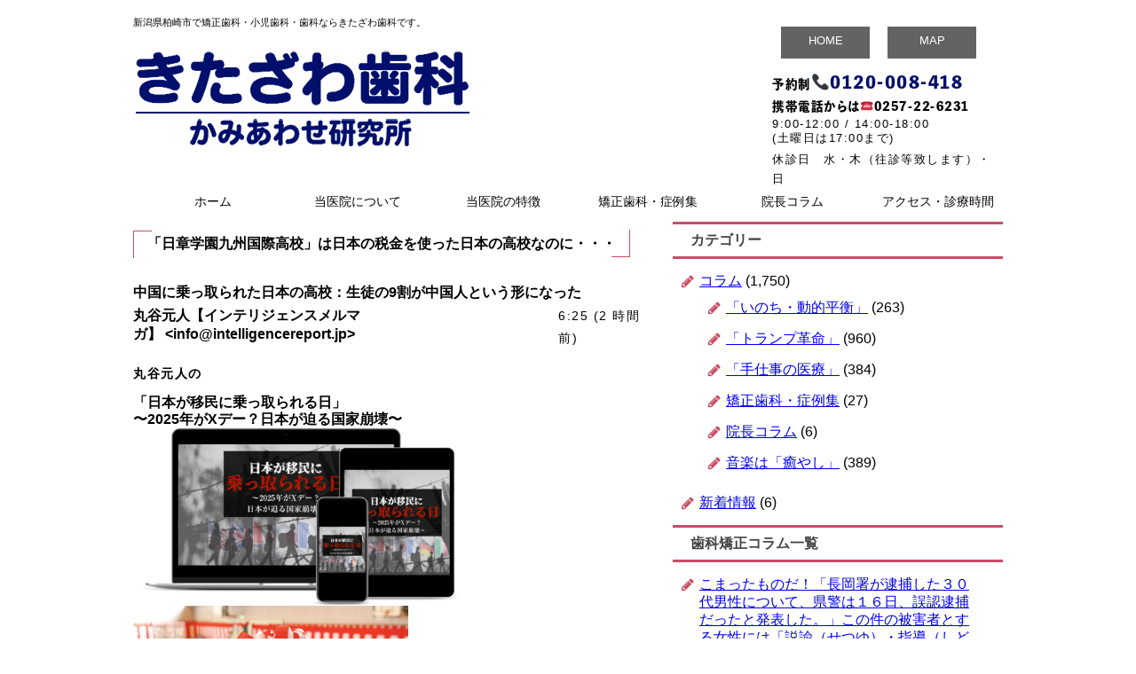

--- FILE ---
content_type: text/html; charset=UTF-8
request_url: https://kamiawase-kitazawa.com/2023/09/10/%E3%80%8C%E6%97%A5%E7%AB%A0%E5%AD%A6%E5%9C%92%E4%B9%9D%E5%B7%9E%E5%9B%BD%E9%9A%9B%E9%AB%98%E6%A0%A1%E3%80%8D%E3%81%AF%E6%97%A5%E6%9C%AC%E3%81%AE%E7%A8%8E%E9%87%91%E3%82%92%E4%BD%BF%E3%81%A3%E3%81%9F/
body_size: 15167
content:

<doctype html>
	<html lang=ja>
		<head>
		<meta charset="utf-8">
		<meta name="viewport" content="width=device-width, initial-scale=1.0">
		<link rel="stylesheet" href="https://kamiawase-kitazawa.com/cms/wp-content/themes/kitazawa_original/reset.css" type="text/css" />
		<link rel="stylesheet" href="https://kamiawase-kitazawa.com/cms/wp-content/themes/kitazawa_original/normalize.css" type="text/css" />
		<link rel="stylesheet" href="https://kamiawase-kitazawa.com/cms/wp-content/themes/kitazawa_original/base.css" type="text/css" />
		<link rel="stylesheet" href="https://kamiawase-kitazawa.com/cms/wp-content/themes/kitazawa_original/style.css" type="text/css" />
		<link rel="stylesheet" href="https://unpkg.com/purecss@1.0.0/build/pure-min.css">
		<script src="https://ajax.googleapis.com/ajax/libs/jquery/1.11.3/jquery.min.js"></script>
		<meta http-equiv="X-UA-Compatible" content="IE=edge">
		<meta name="description" content="新潟県柏崎市で矯正歯科・小児歯科・歯科診療ならきたざわ歯科です。当医院では痛くない、抜かない矯正方法をご提案しています。一般の虫歯治療も致します。">
		<meta name="keywords" content="矯正,自費診療,痛くない,抜かない,柏崎,むし歯">
		
		<script src="https://use.typekit.net/rsf5rhq.js"></script>
		<script>try{Typekit.load({ async: true });}catch(e){}</script>

		<!-- WARNING: Respond.js doesn't work if you view the page via file:// -->
		<!--[if lt IE 9]>
		  <script src="https://oss.maxcdn.com/html5shiv/3.7.2/html5shiv.min.js"></script>
		  <script src="https://oss.maxcdn.com/respond/1.4.2/respond.min.js"></script>
		<![endif]-->
		<!--[if lte IE 8]>
		    <link rel="stylesheet" href="https://yui.yahooapis.com/pure/0.6.0/grids-responsive-old-ie-min.css">
		<![endif]-->
		<link rel="stylesheet" href="https://unpkg.com/purecss@1.0.1/build/pure-min.css" integrity="sha384-oAOxQR6DkCoMliIh8yFnu25d7Eq/PHS21PClpwjOTeU2jRSq11vu66rf90/cZr47" crossorigin="anonymous">
		<link href="https://maxcdn.bootstrapcdn.com/font-awesome/4.7.0/css/font-awesome.min.css" rel="stylesheet" integrity="sha384-wvfXpqpZZVQGK6TAh5PVlGOfQNHSoD2xbE+QkPxCAFlNEevoEH3Sl0sibVcOQVnN" crossorigin="anonymous">
		<script>
$(function(){
	var rwdMenu = $('#mainnav'),
	switchPoint = 768,
	slideSpeed = 500;

	var menuSouce = rwdMenu.html();

	$(window).load(function(){

		function menuSet(){
			if(window.innerWidth <= switchPoint){
				if(!($('#rwdMenuWrap').length)){
					$('body').prepend('<div id="rwdMenuWrap"><div id="switchBtnArea"><a href="javascript:void(0);" id="switchBtn"><span></span><span></span><span></span></a></div></div>');
					$('#rwdMenuWrap').append(menuSouce);

					var menuList = $('#rwdMenuWrap > ul');

					$('#switchBtn').on('click', function(){
						menuList.slideToggle(slideSpeed);
						$(this).toggleClass('btnClose');
					});
				}
			} else {
				$('#rwdMenuWrap').remove();
			}
		}

		$(window).on('resize', function(){
			menuSet();
		});

		menuSet();
	});
});
</script>




		<!-- All in One SEO 4.6.9.1 - aioseo.com -->
		<title>「日章学園九州国際高校」は日本の税金を使った日本の高校なのに・・・ | きたざわ歯科 かみあわせ研究所</title>
		<meta name="robots" content="max-image-preview:large" />
		<link rel="canonical" href="https://kamiawase-kitazawa.com/2023/09/10/%e3%80%8c%e6%97%a5%e7%ab%a0%e5%ad%a6%e5%9c%92%e4%b9%9d%e5%b7%9e%e5%9b%bd%e9%9a%9b%e9%ab%98%e6%a0%a1%e3%80%8d%e3%81%af%e6%97%a5%e6%9c%ac%e3%81%ae%e7%a8%8e%e9%87%91%e3%82%92%e4%bd%bf%e3%81%a3%e3%81%9f/" />
		<meta name="generator" content="All in One SEO (AIOSEO) 4.6.9.1" />
		<meta property="og:locale" content="ja_JP" />
		<meta property="og:site_name" content="きたざわ歯科　かみあわせ研究所 | 新潟県柏崎市の矯正に強い歯科医院です。" />
		<meta property="og:type" content="article" />
		<meta property="og:title" content="「日章学園九州国際高校」は日本の税金を使った日本の高校なのに・・・ | きたざわ歯科 かみあわせ研究所" />
		<meta property="og:url" content="https://kamiawase-kitazawa.com/2023/09/10/%e3%80%8c%e6%97%a5%e7%ab%a0%e5%ad%a6%e5%9c%92%e4%b9%9d%e5%b7%9e%e5%9b%bd%e9%9a%9b%e9%ab%98%e6%a0%a1%e3%80%8d%e3%81%af%e6%97%a5%e6%9c%ac%e3%81%ae%e7%a8%8e%e9%87%91%e3%82%92%e4%bd%bf%e3%81%a3%e3%81%9f/" />
		<meta property="article:published_time" content="2023-09-10T00:27:10+00:00" />
		<meta property="article:modified_time" content="2023-09-10T00:27:10+00:00" />
		<meta name="twitter:card" content="summary" />
		<meta name="twitter:title" content="「日章学園九州国際高校」は日本の税金を使った日本の高校なのに・・・ | きたざわ歯科 かみあわせ研究所" />
		<meta name="google" content="nositelinkssearchbox" />
		<script type="application/ld+json" class="aioseo-schema">
			{"@context":"https:\/\/schema.org","@graph":[{"@type":"Article","@id":"https:\/\/kamiawase-kitazawa.com\/2023\/09\/10\/%e3%80%8c%e6%97%a5%e7%ab%a0%e5%ad%a6%e5%9c%92%e4%b9%9d%e5%b7%9e%e5%9b%bd%e9%9a%9b%e9%ab%98%e6%a0%a1%e3%80%8d%e3%81%af%e6%97%a5%e6%9c%ac%e3%81%ae%e7%a8%8e%e9%87%91%e3%82%92%e4%bd%bf%e3%81%a3%e3%81%9f\/#article","name":"\u300c\u65e5\u7ae0\u5b66\u5712\u4e5d\u5dde\u56fd\u969b\u9ad8\u6821\u300d\u306f\u65e5\u672c\u306e\u7a0e\u91d1\u3092\u4f7f\u3063\u305f\u65e5\u672c\u306e\u9ad8\u6821\u306a\u306e\u306b\u30fb\u30fb\u30fb | \u304d\u305f\u3056\u308f\u6b6f\u79d1 \u304b\u307f\u3042\u308f\u305b\u7814\u7a76\u6240","headline":"\u300c\u65e5\u7ae0\u5b66\u5712\u4e5d\u5dde\u56fd\u969b\u9ad8\u6821\u300d\u306f\u65e5\u672c\u306e\u7a0e\u91d1\u3092\u4f7f\u3063\u305f\u65e5\u672c\u306e\u9ad8\u6821\u306a\u306e\u306b\u30fb\u30fb\u30fb","author":{"@id":"https:\/\/kamiawase-kitazawa.com\/author\/kitazawa\/#author"},"publisher":{"@id":"https:\/\/kamiawase-kitazawa.com\/#organization"},"image":{"@type":"ImageObject","url":"https:\/\/mail.google.com\/mail\/u\/0\/images\/cleardot.gif","@id":"https:\/\/kamiawase-kitazawa.com\/2023\/09\/10\/%e3%80%8c%e6%97%a5%e7%ab%a0%e5%ad%a6%e5%9c%92%e4%b9%9d%e5%b7%9e%e5%9b%bd%e9%9a%9b%e9%ab%98%e6%a0%a1%e3%80%8d%e3%81%af%e6%97%a5%e6%9c%ac%e3%81%ae%e7%a8%8e%e9%87%91%e3%82%92%e4%bd%bf%e3%81%a3%e3%81%9f\/#articleImage"},"datePublished":"2023-09-10T09:27:10+09:00","dateModified":"2023-09-10T09:27:10+09:00","inLanguage":"ja","mainEntityOfPage":{"@id":"https:\/\/kamiawase-kitazawa.com\/2023\/09\/10\/%e3%80%8c%e6%97%a5%e7%ab%a0%e5%ad%a6%e5%9c%92%e4%b9%9d%e5%b7%9e%e5%9b%bd%e9%9a%9b%e9%ab%98%e6%a0%a1%e3%80%8d%e3%81%af%e6%97%a5%e6%9c%ac%e3%81%ae%e7%a8%8e%e9%87%91%e3%82%92%e4%bd%bf%e3%81%a3%e3%81%9f\/#webpage"},"isPartOf":{"@id":"https:\/\/kamiawase-kitazawa.com\/2023\/09\/10\/%e3%80%8c%e6%97%a5%e7%ab%a0%e5%ad%a6%e5%9c%92%e4%b9%9d%e5%b7%9e%e5%9b%bd%e9%9a%9b%e9%ab%98%e6%a0%a1%e3%80%8d%e3%81%af%e6%97%a5%e6%9c%ac%e3%81%ae%e7%a8%8e%e9%87%91%e3%82%92%e4%bd%bf%e3%81%a3%e3%81%9f\/#webpage"},"articleSection":"\u300c\u30c8\u30e9\u30f3\u30d7\u9769\u547d\u300d"},{"@type":"BreadcrumbList","@id":"https:\/\/kamiawase-kitazawa.com\/2023\/09\/10\/%e3%80%8c%e6%97%a5%e7%ab%a0%e5%ad%a6%e5%9c%92%e4%b9%9d%e5%b7%9e%e5%9b%bd%e9%9a%9b%e9%ab%98%e6%a0%a1%e3%80%8d%e3%81%af%e6%97%a5%e6%9c%ac%e3%81%ae%e7%a8%8e%e9%87%91%e3%82%92%e4%bd%bf%e3%81%a3%e3%81%9f\/#breadcrumblist","itemListElement":[{"@type":"ListItem","@id":"https:\/\/kamiawase-kitazawa.com\/#listItem","position":1,"name":"\u5bb6","item":"https:\/\/kamiawase-kitazawa.com\/","nextItem":"https:\/\/kamiawase-kitazawa.com\/2023\/#listItem"},{"@type":"ListItem","@id":"https:\/\/kamiawase-kitazawa.com\/2023\/#listItem","position":2,"name":"2023","item":"https:\/\/kamiawase-kitazawa.com\/2023\/","nextItem":"https:\/\/kamiawase-kitazawa.com\/2023\/09\/#listItem","previousItem":"https:\/\/kamiawase-kitazawa.com\/#listItem"},{"@type":"ListItem","@id":"https:\/\/kamiawase-kitazawa.com\/2023\/09\/#listItem","position":3,"name":"September","item":"https:\/\/kamiawase-kitazawa.com\/2023\/09\/","nextItem":"https:\/\/kamiawase-kitazawa.com\/2023\/09\/10\/#listItem","previousItem":"https:\/\/kamiawase-kitazawa.com\/2023\/#listItem"},{"@type":"ListItem","@id":"https:\/\/kamiawase-kitazawa.com\/2023\/09\/10\/#listItem","position":4,"name":"10","item":"https:\/\/kamiawase-kitazawa.com\/2023\/09\/10\/","nextItem":"https:\/\/kamiawase-kitazawa.com\/2023\/09\/10\/%e3%80%8c%e6%97%a5%e7%ab%a0%e5%ad%a6%e5%9c%92%e4%b9%9d%e5%b7%9e%e5%9b%bd%e9%9a%9b%e9%ab%98%e6%a0%a1%e3%80%8d%e3%81%af%e6%97%a5%e6%9c%ac%e3%81%ae%e7%a8%8e%e9%87%91%e3%82%92%e4%bd%bf%e3%81%a3%e3%81%9f\/#listItem","previousItem":"https:\/\/kamiawase-kitazawa.com\/2023\/09\/#listItem"},{"@type":"ListItem","@id":"https:\/\/kamiawase-kitazawa.com\/2023\/09\/10\/%e3%80%8c%e6%97%a5%e7%ab%a0%e5%ad%a6%e5%9c%92%e4%b9%9d%e5%b7%9e%e5%9b%bd%e9%9a%9b%e9%ab%98%e6%a0%a1%e3%80%8d%e3%81%af%e6%97%a5%e6%9c%ac%e3%81%ae%e7%a8%8e%e9%87%91%e3%82%92%e4%bd%bf%e3%81%a3%e3%81%9f\/#listItem","position":5,"name":"\u300c\u65e5\u7ae0\u5b66\u5712\u4e5d\u5dde\u56fd\u969b\u9ad8\u6821\u300d\u306f\u65e5\u672c\u306e\u7a0e\u91d1\u3092\u4f7f\u3063\u305f\u65e5\u672c\u306e\u9ad8\u6821\u306a\u306e\u306b\u30fb\u30fb\u30fb","previousItem":"https:\/\/kamiawase-kitazawa.com\/2023\/09\/10\/#listItem"}]},{"@type":"Organization","@id":"https:\/\/kamiawase-kitazawa.com\/#organization","name":"\u304d\u305f\u3056\u308f\u6b6f\u79d1\u3000\u304b\u307f\u3042\u308f\u305b\u7814\u7a76\u6240","description":"\u65b0\u6f5f\u770c\u67cf\u5d0e\u5e02\u306e\u77ef\u6b63\u306b\u5f37\u3044\u6b6f\u79d1\u533b\u9662\u3067\u3059\u3002","url":"https:\/\/kamiawase-kitazawa.com\/"},{"@type":"Person","@id":"https:\/\/kamiawase-kitazawa.com\/author\/kitazawa\/#author","url":"https:\/\/kamiawase-kitazawa.com\/author\/kitazawa\/","name":"kitazawa","image":{"@type":"ImageObject","@id":"https:\/\/kamiawase-kitazawa.com\/2023\/09\/10\/%e3%80%8c%e6%97%a5%e7%ab%a0%e5%ad%a6%e5%9c%92%e4%b9%9d%e5%b7%9e%e5%9b%bd%e9%9a%9b%e9%ab%98%e6%a0%a1%e3%80%8d%e3%81%af%e6%97%a5%e6%9c%ac%e3%81%ae%e7%a8%8e%e9%87%91%e3%82%92%e4%bd%bf%e3%81%a3%e3%81%9f\/#authorImage","url":"https:\/\/secure.gravatar.com\/avatar\/b69accaa3ffc811644d275d4b234f2ca?s=96&d=mm&r=g","width":96,"height":96,"caption":"kitazawa"}},{"@type":"WebPage","@id":"https:\/\/kamiawase-kitazawa.com\/2023\/09\/10\/%e3%80%8c%e6%97%a5%e7%ab%a0%e5%ad%a6%e5%9c%92%e4%b9%9d%e5%b7%9e%e5%9b%bd%e9%9a%9b%e9%ab%98%e6%a0%a1%e3%80%8d%e3%81%af%e6%97%a5%e6%9c%ac%e3%81%ae%e7%a8%8e%e9%87%91%e3%82%92%e4%bd%bf%e3%81%a3%e3%81%9f\/#webpage","url":"https:\/\/kamiawase-kitazawa.com\/2023\/09\/10\/%e3%80%8c%e6%97%a5%e7%ab%a0%e5%ad%a6%e5%9c%92%e4%b9%9d%e5%b7%9e%e5%9b%bd%e9%9a%9b%e9%ab%98%e6%a0%a1%e3%80%8d%e3%81%af%e6%97%a5%e6%9c%ac%e3%81%ae%e7%a8%8e%e9%87%91%e3%82%92%e4%bd%bf%e3%81%a3%e3%81%9f\/","name":"\u300c\u65e5\u7ae0\u5b66\u5712\u4e5d\u5dde\u56fd\u969b\u9ad8\u6821\u300d\u306f\u65e5\u672c\u306e\u7a0e\u91d1\u3092\u4f7f\u3063\u305f\u65e5\u672c\u306e\u9ad8\u6821\u306a\u306e\u306b\u30fb\u30fb\u30fb | \u304d\u305f\u3056\u308f\u6b6f\u79d1 \u304b\u307f\u3042\u308f\u305b\u7814\u7a76\u6240","inLanguage":"ja","isPartOf":{"@id":"https:\/\/kamiawase-kitazawa.com\/#website"},"breadcrumb":{"@id":"https:\/\/kamiawase-kitazawa.com\/2023\/09\/10\/%e3%80%8c%e6%97%a5%e7%ab%a0%e5%ad%a6%e5%9c%92%e4%b9%9d%e5%b7%9e%e5%9b%bd%e9%9a%9b%e9%ab%98%e6%a0%a1%e3%80%8d%e3%81%af%e6%97%a5%e6%9c%ac%e3%81%ae%e7%a8%8e%e9%87%91%e3%82%92%e4%bd%bf%e3%81%a3%e3%81%9f\/#breadcrumblist"},"author":{"@id":"https:\/\/kamiawase-kitazawa.com\/author\/kitazawa\/#author"},"creator":{"@id":"https:\/\/kamiawase-kitazawa.com\/author\/kitazawa\/#author"},"datePublished":"2023-09-10T09:27:10+09:00","dateModified":"2023-09-10T09:27:10+09:00"},{"@type":"WebSite","@id":"https:\/\/kamiawase-kitazawa.com\/#website","url":"https:\/\/kamiawase-kitazawa.com\/","name":"\u304d\u305f\u3056\u308f\u6b6f\u79d1\u3000\u304b\u307f\u3042\u308f\u305b\u7814\u7a76\u6240","description":"\u65b0\u6f5f\u770c\u67cf\u5d0e\u5e02\u306e\u77ef\u6b63\u306b\u5f37\u3044\u6b6f\u79d1\u533b\u9662\u3067\u3059\u3002","inLanguage":"ja","publisher":{"@id":"https:\/\/kamiawase-kitazawa.com\/#organization"}}]}
		</script>
		<!-- All in One SEO -->

<link rel='dns-prefetch' href='//cdnjs.cloudflare.com' />
<link rel='dns-prefetch' href='//s.w.org' />
<link rel="alternate" type="application/rss+xml" title="きたざわ歯科　かみあわせ研究所 &raquo; 「日章学園九州国際高校」は日本の税金を使った日本の高校なのに・・・ のコメントのフィード" href="https://kamiawase-kitazawa.com/2023/09/10/%e3%80%8c%e6%97%a5%e7%ab%a0%e5%ad%a6%e5%9c%92%e4%b9%9d%e5%b7%9e%e5%9b%bd%e9%9a%9b%e9%ab%98%e6%a0%a1%e3%80%8d%e3%81%af%e6%97%a5%e6%9c%ac%e3%81%ae%e7%a8%8e%e9%87%91%e3%82%92%e4%bd%bf%e3%81%a3%e3%81%9f/feed/" />
		<!-- This site uses the Google Analytics by ExactMetrics plugin v8.0.1 - Using Analytics tracking - https://www.exactmetrics.com/ -->
							<script src="//www.googletagmanager.com/gtag/js?id=G-XD5MFYZ8CV"  data-cfasync="false" data-wpfc-render="false" type="text/javascript" async></script>
			<script data-cfasync="false" data-wpfc-render="false" type="text/javascript">
				var em_version = '8.0.1';
				var em_track_user = true;
				var em_no_track_reason = '';
								var ExactMetricsDefaultLocations = {"page_location":"https:\/\/kamiawase-kitazawa.com\/2023\/09\/10\/%E3%80%8C%E6%97%A5%E7%AB%A0%E5%AD%A6%E5%9C%92%E4%B9%9D%E5%B7%9E%E5%9B%BD%E9%9A%9B%E9%AB%98%E6%A0%A1%E3%80%8D%E3%81%AF%E6%97%A5%E6%9C%AC%E3%81%AE%E7%A8%8E%E9%87%91%E3%82%92%E4%BD%BF%E3%81%A3%E3%81%9F\/"};
				if ( typeof ExactMetricsPrivacyGuardFilter === 'function' ) {
					var ExactMetricsLocations = (typeof ExactMetricsExcludeQuery === 'object') ? ExactMetricsPrivacyGuardFilter( ExactMetricsExcludeQuery ) : ExactMetricsPrivacyGuardFilter( ExactMetricsDefaultLocations );
				} else {
					var ExactMetricsLocations = (typeof ExactMetricsExcludeQuery === 'object') ? ExactMetricsExcludeQuery : ExactMetricsDefaultLocations;
				}

								var disableStrs = [
										'ga-disable-G-XD5MFYZ8CV',
									];

				/* Function to detect opted out users */
				function __gtagTrackerIsOptedOut() {
					for (var index = 0; index < disableStrs.length; index++) {
						if (document.cookie.indexOf(disableStrs[index] + '=true') > -1) {
							return true;
						}
					}

					return false;
				}

				/* Disable tracking if the opt-out cookie exists. */
				if (__gtagTrackerIsOptedOut()) {
					for (var index = 0; index < disableStrs.length; index++) {
						window[disableStrs[index]] = true;
					}
				}

				/* Opt-out function */
				function __gtagTrackerOptout() {
					for (var index = 0; index < disableStrs.length; index++) {
						document.cookie = disableStrs[index] + '=true; expires=Thu, 31 Dec 2099 23:59:59 UTC; path=/';
						window[disableStrs[index]] = true;
					}
				}

				if ('undefined' === typeof gaOptout) {
					function gaOptout() {
						__gtagTrackerOptout();
					}
				}
								window.dataLayer = window.dataLayer || [];

				window.ExactMetricsDualTracker = {
					helpers: {},
					trackers: {},
				};
				if (em_track_user) {
					function __gtagDataLayer() {
						dataLayer.push(arguments);
					}

					function __gtagTracker(type, name, parameters) {
						if (!parameters) {
							parameters = {};
						}

						if (parameters.send_to) {
							__gtagDataLayer.apply(null, arguments);
							return;
						}

						if (type === 'event') {
														parameters.send_to = exactmetrics_frontend.v4_id;
							var hookName = name;
							if (typeof parameters['event_category'] !== 'undefined') {
								hookName = parameters['event_category'] + ':' + name;
							}

							if (typeof ExactMetricsDualTracker.trackers[hookName] !== 'undefined') {
								ExactMetricsDualTracker.trackers[hookName](parameters);
							} else {
								__gtagDataLayer('event', name, parameters);
							}
							
						} else {
							__gtagDataLayer.apply(null, arguments);
						}
					}

					__gtagTracker('js', new Date());
					__gtagTracker('set', {
						'developer_id.dNDMyYj': true,
											});
					if ( ExactMetricsLocations.page_location ) {
						__gtagTracker('set', ExactMetricsLocations);
					}
										__gtagTracker('config', 'G-XD5MFYZ8CV', {"forceSSL":"true"} );
															window.gtag = __gtagTracker;										(function () {
						/* https://developers.google.com/analytics/devguides/collection/analyticsjs/ */
						/* ga and __gaTracker compatibility shim. */
						var noopfn = function () {
							return null;
						};
						var newtracker = function () {
							return new Tracker();
						};
						var Tracker = function () {
							return null;
						};
						var p = Tracker.prototype;
						p.get = noopfn;
						p.set = noopfn;
						p.send = function () {
							var args = Array.prototype.slice.call(arguments);
							args.unshift('send');
							__gaTracker.apply(null, args);
						};
						var __gaTracker = function () {
							var len = arguments.length;
							if (len === 0) {
								return;
							}
							var f = arguments[len - 1];
							if (typeof f !== 'object' || f === null || typeof f.hitCallback !== 'function') {
								if ('send' === arguments[0]) {
									var hitConverted, hitObject = false, action;
									if ('event' === arguments[1]) {
										if ('undefined' !== typeof arguments[3]) {
											hitObject = {
												'eventAction': arguments[3],
												'eventCategory': arguments[2],
												'eventLabel': arguments[4],
												'value': arguments[5] ? arguments[5] : 1,
											}
										}
									}
									if ('pageview' === arguments[1]) {
										if ('undefined' !== typeof arguments[2]) {
											hitObject = {
												'eventAction': 'page_view',
												'page_path': arguments[2],
											}
										}
									}
									if (typeof arguments[2] === 'object') {
										hitObject = arguments[2];
									}
									if (typeof arguments[5] === 'object') {
										Object.assign(hitObject, arguments[5]);
									}
									if ('undefined' !== typeof arguments[1].hitType) {
										hitObject = arguments[1];
										if ('pageview' === hitObject.hitType) {
											hitObject.eventAction = 'page_view';
										}
									}
									if (hitObject) {
										action = 'timing' === arguments[1].hitType ? 'timing_complete' : hitObject.eventAction;
										hitConverted = mapArgs(hitObject);
										__gtagTracker('event', action, hitConverted);
									}
								}
								return;
							}

							function mapArgs(args) {
								var arg, hit = {};
								var gaMap = {
									'eventCategory': 'event_category',
									'eventAction': 'event_action',
									'eventLabel': 'event_label',
									'eventValue': 'event_value',
									'nonInteraction': 'non_interaction',
									'timingCategory': 'event_category',
									'timingVar': 'name',
									'timingValue': 'value',
									'timingLabel': 'event_label',
									'page': 'page_path',
									'location': 'page_location',
									'title': 'page_title',
									'referrer' : 'page_referrer',
								};
								for (arg in args) {
																		if (!(!args.hasOwnProperty(arg) || !gaMap.hasOwnProperty(arg))) {
										hit[gaMap[arg]] = args[arg];
									} else {
										hit[arg] = args[arg];
									}
								}
								return hit;
							}

							try {
								f.hitCallback();
							} catch (ex) {
							}
						};
						__gaTracker.create = newtracker;
						__gaTracker.getByName = newtracker;
						__gaTracker.getAll = function () {
							return [];
						};
						__gaTracker.remove = noopfn;
						__gaTracker.loaded = true;
						window['__gaTracker'] = __gaTracker;
					})();
									} else {
										console.log("");
					(function () {
						function __gtagTracker() {
							return null;
						}

						window['__gtagTracker'] = __gtagTracker;
						window['gtag'] = __gtagTracker;
					})();
									}
			</script>
				<!-- / Google Analytics by ExactMetrics -->
				<script type="text/javascript">
			window._wpemojiSettings = {"baseUrl":"https:\/\/s.w.org\/images\/core\/emoji\/13.0.1\/72x72\/","ext":".png","svgUrl":"https:\/\/s.w.org\/images\/core\/emoji\/13.0.1\/svg\/","svgExt":".svg","source":{"concatemoji":"https:\/\/kamiawase-kitazawa.com\/cms\/wp-includes\/js\/wp-emoji-release.min.js?ver=5.7.14"}};
			!function(e,a,t){var n,r,o,i=a.createElement("canvas"),p=i.getContext&&i.getContext("2d");function s(e,t){var a=String.fromCharCode;p.clearRect(0,0,i.width,i.height),p.fillText(a.apply(this,e),0,0);e=i.toDataURL();return p.clearRect(0,0,i.width,i.height),p.fillText(a.apply(this,t),0,0),e===i.toDataURL()}function c(e){var t=a.createElement("script");t.src=e,t.defer=t.type="text/javascript",a.getElementsByTagName("head")[0].appendChild(t)}for(o=Array("flag","emoji"),t.supports={everything:!0,everythingExceptFlag:!0},r=0;r<o.length;r++)t.supports[o[r]]=function(e){if(!p||!p.fillText)return!1;switch(p.textBaseline="top",p.font="600 32px Arial",e){case"flag":return s([127987,65039,8205,9895,65039],[127987,65039,8203,9895,65039])?!1:!s([55356,56826,55356,56819],[55356,56826,8203,55356,56819])&&!s([55356,57332,56128,56423,56128,56418,56128,56421,56128,56430,56128,56423,56128,56447],[55356,57332,8203,56128,56423,8203,56128,56418,8203,56128,56421,8203,56128,56430,8203,56128,56423,8203,56128,56447]);case"emoji":return!s([55357,56424,8205,55356,57212],[55357,56424,8203,55356,57212])}return!1}(o[r]),t.supports.everything=t.supports.everything&&t.supports[o[r]],"flag"!==o[r]&&(t.supports.everythingExceptFlag=t.supports.everythingExceptFlag&&t.supports[o[r]]);t.supports.everythingExceptFlag=t.supports.everythingExceptFlag&&!t.supports.flag,t.DOMReady=!1,t.readyCallback=function(){t.DOMReady=!0},t.supports.everything||(n=function(){t.readyCallback()},a.addEventListener?(a.addEventListener("DOMContentLoaded",n,!1),e.addEventListener("load",n,!1)):(e.attachEvent("onload",n),a.attachEvent("onreadystatechange",function(){"complete"===a.readyState&&t.readyCallback()})),(n=t.source||{}).concatemoji?c(n.concatemoji):n.wpemoji&&n.twemoji&&(c(n.twemoji),c(n.wpemoji)))}(window,document,window._wpemojiSettings);
		</script>
		<style type="text/css">
img.wp-smiley,
img.emoji {
	display: inline !important;
	border: none !important;
	box-shadow: none !important;
	height: 1em !important;
	width: 1em !important;
	margin: 0 .07em !important;
	vertical-align: -0.1em !important;
	background: none !important;
	padding: 0 !important;
}
</style>
	<link rel='stylesheet' id='wp-block-library-css'  href='https://kamiawase-kitazawa.com/cms/wp-includes/css/dist/block-library/style.min.css?ver=5.7.14' type='text/css' media='all' />
<link rel='stylesheet' id='wp-pagenavi-css'  href='https://kamiawase-kitazawa.com/cms/wp-content/plugins/wp-pagenavi/pagenavi-css.css?ver=2.70' type='text/css' media='all' />
<link rel='stylesheet' id='mts_simple_booking_front-css'  href='https://kamiawase-kitazawa.com/cms/wp-content/plugins/mts-simple-booking/css/mtssb-front.css?ver=5.7.14' type='text/css' media='all' />
<!--n2css--><!--n2js--><script type='text/javascript' src='https://kamiawase-kitazawa.com/cms/wp-content/plugins/google-analytics-dashboard-for-wp/assets/js/frontend-gtag.min.js?ver=8.0.1' id='exactmetrics-frontend-script-js'></script>
<script data-cfasync="false" data-wpfc-render="false" type="text/javascript" id='exactmetrics-frontend-script-js-extra'>/* <![CDATA[ */
var exactmetrics_frontend = {"js_events_tracking":"true","download_extensions":"zip,mp3,mpeg,pdf,docx,pptx,xlsx,rar","inbound_paths":"[{\"path\":\"\\\/go\\\/\",\"label\":\"affiliate\"},{\"path\":\"\\\/recommend\\\/\",\"label\":\"affiliate\"}]","home_url":"https:\/\/kamiawase-kitazawa.com","hash_tracking":"false","v4_id":"G-XD5MFYZ8CV"};/* ]]> */
</script>
<script type='text/javascript' src='https://kamiawase-kitazawa.com/cms/wp-includes/js/jquery/jquery.min.js?ver=3.5.1' id='jquery-core-js'></script>
<script type='text/javascript' src='https://kamiawase-kitazawa.com/cms/wp-includes/js/jquery/jquery-migrate.min.js?ver=3.3.2' id='jquery-migrate-js'></script>
<script type='text/javascript' src='//cdnjs.cloudflare.com/ajax/libs/jquery-easing/1.4.1/jquery.easing.min.js?ver=5.7.14' id='jquery-easing-js'></script>
<link rel="https://api.w.org/" href="https://kamiawase-kitazawa.com/wp-json/" /><link rel="alternate" type="application/json" href="https://kamiawase-kitazawa.com/wp-json/wp/v2/posts/7466" /><link rel="EditURI" type="application/rsd+xml" title="RSD" href="https://kamiawase-kitazawa.com/cms/xmlrpc.php?rsd" />
<link rel="wlwmanifest" type="application/wlwmanifest+xml" href="https://kamiawase-kitazawa.com/cms/wp-includes/wlwmanifest.xml" /> 
<meta name="generator" content="WordPress 5.7.14" />
<link rel='shortlink' href='https://kamiawase-kitazawa.com/?p=7466' />
<link rel="alternate" type="application/json+oembed" href="https://kamiawase-kitazawa.com/wp-json/oembed/1.0/embed?url=https%3A%2F%2Fkamiawase-kitazawa.com%2F2023%2F09%2F10%2F%25e3%2580%258c%25e6%2597%25a5%25e7%25ab%25a0%25e5%25ad%25a6%25e5%259c%2592%25e4%25b9%259d%25e5%25b7%259e%25e5%259b%25bd%25e9%259a%259b%25e9%25ab%2598%25e6%25a0%25a1%25e3%2580%258d%25e3%2581%25af%25e6%2597%25a5%25e6%259c%25ac%25e3%2581%25ae%25e7%25a8%258e%25e9%2587%2591%25e3%2582%2592%25e4%25bd%25bf%25e3%2581%25a3%25e3%2581%259f%2F" />
<link rel="alternate" type="text/xml+oembed" href="https://kamiawase-kitazawa.com/wp-json/oembed/1.0/embed?url=https%3A%2F%2Fkamiawase-kitazawa.com%2F2023%2F09%2F10%2F%25e3%2580%258c%25e6%2597%25a5%25e7%25ab%25a0%25e5%25ad%25a6%25e5%259c%2592%25e4%25b9%259d%25e5%25b7%259e%25e5%259b%25bd%25e9%259a%259b%25e9%25ab%2598%25e6%25a0%25a1%25e3%2580%258d%25e3%2581%25af%25e6%2597%25a5%25e6%259c%25ac%25e3%2581%25ae%25e7%25a8%258e%25e9%2587%2591%25e3%2582%2592%25e4%25bd%25bf%25e3%2581%25a3%25e3%2581%259f%2F&#038;format=xml" />
		</head>
<body>
		<header>
			<a name="up"></a>
			<div id="header_contents">

				
					<div id="h_explain">新潟県柏崎市で矯正歯科・小児歯科・歯科ならきたざわ歯科です。</div>
				<div id="logo"><img src="https://kamiawase-kitazawa.com/cms/wp-content/uploads/2021/02/logo400.png" alt="きたざわ歯科かみあわせ研究所" /></div>
				<div id="h_info" class="clearfix">
					<div id="h_link" class="clearfix">
						<div class="h_linkbox"><a href="https://kamiawase-kitazawa.com/">HOME</a></div>
						<div class="h_linkbox"><a href="#map">MAP</a></div>
					</div>
					<p class="h_tel"><span class="s_font font_c_black">予約制</span>📞<a herf="tel:0120008418">0120-008-418</a><br /><span class="s_font font_c_black">携帯電話からは☎<a herf="tel:0257226231">0257-22-6231</a></span></p>
					<p class="h_time">9:00-12:00 / 14:00-18:00<br />(土曜日は17:00まで)</p>
					<p id="h_holiday">休診日　水・木（往診等致します）・日</p>
				</div>
				
				
                <nav class="top_nav">
                    <ul class="menu_nav">
 <li><a href="https://kamiawase-kitazawa.com/">ホーム</a></li>
					<li><a href="https://kamiawase-kitazawa.com/about/">当医院について</a>
					<ul>
					<li><a href="https://kamiawase-kitazawa.com/introduce/">院長紹介</a></li>
					</ul> 
					</li>
					<li><a href="https://kamiawase-kitazawa.com/characteristic/">当医院の特徴</a></li>
					<li><a href="https://kamiawase-kitazawa.com/category/solioquy/case/">矯正歯科・症例集</a></li>
					<li><a href="https://kamiawase-kitazawa.com/category/solioquy/">院長コラム</a>
                        <ul>
                          <li><a href="https://kamiawase-kitazawa.com/category/column/">「手仕事の医療」</a></li>
                          <li><a href="https://kamiawase-kitazawa.com/category/periodontal_disease/">「いのち・動的平衡」</a></li>  
                          <li><a href="https://kamiawase-kitazawa.com/category/politics/">「トランプ革命」</a></li>  
                          <li><a href="https://kamiawase-kitazawa.com/category/history/">音楽は「癒やし」</a></li>  
                               
                        </ul>   
                    </li>
                            
					<li><a href="https://kamiawase-kitazawa.com/#footer_contents">アクセス・診療時間</a></li>
                    </ul>
                </nav>



				
			</div><!-- header_contents -->
		</header>
 
	<div id="main_contents" class="pure-g">
			<article>
			<div class="pure-u-3-5">
			   
				  
					<div class="single_wrapper">
						<h3 class="single_column_title">「日章学園九州国際高校」は日本の税金を使った日本の高校なのに・・・</h3>
						<br class="clear" />
						<div class="single_img"></div>
						<div class="single_content"><div class="nH V8djrc byY">
<div class="nH">
<div data-num-unread-messages="1" data-num-visible-messages="1">
<div class="ha">
<h2 class="hP" tabindex="-1" data-thread-perm-id="thread-f:1776596764442987860" data-legacy-thread-id="18a7bd582dbb8d54">中国に乗っ取られた日本の高校：生徒の<strong>9割が中国人</strong>という形になった</h2>
</div>
</div>
</div>
</div>
<div class="nH aHU">
<div class="nH hx aHo">
<div class="nH" role="list">
<div class="h7 ie nH oy8Mbf" tabindex="-1" role="listitem" aria-expanded="true">
<div class="Bk">
<div class="G3 G2">
<div id=":1go">
<div class="adn ads" data-message-id="#msg-f:1776596764442987860" data-legacy-message-id="18a7bd582dbb8d54">
<div class="gs">
<div class="gE iv gt">
<table class="cf gJ" cellpadding="0">
<tbody>
<tr class="acZ">
<td class="gF gK">
<table class="cf ix" cellpadding="0">
<tbody>
<tr>
<td class="c2">
<h3 class="iw"><span class="qu" tabindex="-1" role="gridcell" translate="no"><span class="gD" data-hovercard-id="info@intelligencereport.jp">丸谷元人【インテリジェンスメルマガ】</span> <span class="go"><span aria-hidden="true">&lt;</span>info@intelligencereport.jp<span aria-hidden="true">&gt;</span></span></span></h3>
</td>
</tr>
</tbody>
</table>
</td>
<td class="gH bAk">
<div class="gK">
<p><span id=":1iy" class="g3" tabindex="-1" title="2023/09/10 6:25" role="gridcell">6:25 (2 時間前)</span></p>
<div class="zd bi4" tabindex="0" role="checkbox" aria-label="スターなし" aria-checked="false" data-tooltip="スターなし"></div>
</div>
</td>
<td class="gH"></td>
<td class="gH acX bAm" rowspan="2">
<div class="T-I J-J5-Ji T-I-Js-IF aaq T-I-ax7 L3" tabindex="0" role="button" data-tooltip="返信" aria-label="返信"><img class="hB T-I-J3 " role="button" src="https://mail.google.com/mail/u/0/images/cleardot.gif" alt="" /></div>
<div id=":1h3" class="T-I J-J5-Ji T-I-Js-Gs aap T-I-awG T-I-ax7 L3" tabindex="0" role="button" aria-expanded="false" aria-haspopup="true" data-tooltip="その他" aria-label="その他"><img class="hA T-I-J3" role="menu" src="https://mail.google.com/mail/u/0/images/cleardot.gif" alt="" /></div>
</td>
</tr>
<tr class="acZ xD">
<td colspan="3">
<table class="cf adz" cellpadding="0">
<tbody>
<tr>
<td class="ady">
<div class="iw ajw"></div>
<div id=":1h2" class="ajy" tabindex="0" role="button" aria-haspopup="true" data-tooltip="詳細を表示" aria-label="詳細を表示"><img class="ajz" src="https://mail.google.com/mail/u/0/images/cleardot.gif" alt="" /></div>
</td>
</tr>
</tbody>
</table>
</td>
</tr>
</tbody>
</table>
<p><strong>丸谷元人の</strong></p>
</div>
<div class="">
<div id=":1il" class="ii gt">
<div id=":1im" class="a3s aiL "><strong>「日本が移民に乗っ取られる日」</strong><br />
<strong>〜2025年がXデー？日本が迫る国家崩壊〜</strong><a href="https://email-dpub.jp/link/ICALlQyGq7J8qQ1s/uwJpIXORDxSHZhbF" target="_blank" rel="noopener" data-saferedirecturl="https://www.google.com/url?q=https://email-dpub.jp/link/ICALlQyGq7J8qQ1s/uwJpIXORDxSHZhbF&amp;source=gmail&amp;ust=1694381108687000&amp;usg=AOvVaw0gSUepsYhfuWJcQT1gXdUO"><img loading="lazy" class="CToWUd" src="https://ci4.googleusercontent.com/proxy/0Meenx1iOtVeLnLfHA-esDlX8hAXbTSJZE0B_zc9GncnhNoqqUAGDyMa-uEL94WPrFKFJEtG-Dd7MWW0t3lZS6Xoeez93kOQwfXuYtIMyDhEYixJUyxl6ABw6cW25yuA78-KgvuWhefCbGO5s59ekLbxOfYpt6c=s0-d-e1-ft#https://cdn01.email-dpub.jp/img/e903e0ab007d93a5c550a1c9454696086383e01467153308c80a8b7b622b8a98.png" alt="" width="372" height="201" data-bit="iit" /></a><br />
<img loading="lazy" class="CToWUd a6T" tabindex="0" src="https://ci3.googleusercontent.com/proxy/KUeAueGO_mrEwR7G7bakzsntj8LWM5eCsgtU4Uubcadtj9uoZaWWnnsACTY-iVtc2QueKXhFcJSA8ULjzdGOy1TFVBthVdINBe_CQUpDXYS80lR2HYOj6vUJvoXAlRvsVgnGVtdVHh1sPKeorVQe-cVc1YPdASk=s0-d-e1-ft#https://cdn01.email-dpub.jp/img/87587742488f90ac236a3b5da016470bfb765b1325d95ce4139fded478d4cfa3.png" alt="" width="310" height="207" data-bit="iit" /></p>
<p><strong>「学生の皆さん、</strong><br />
<strong>中国人民に深く敬意を表します」</strong><br />
新入生に向けて<br />
<strong>中国語</strong>で行われた校長先生の挨拶。<br />
<strong>中国の国旗</strong>が掲げられ、<br />
<strong>中国の国歌</strong>が流される。<br />
入学式の日、<br />
新しい制服に身を包んだ生徒たちが、<br />
３年間の学生生活に希望を持ち<br />
それぞれの席に座っている。<br />
<strong>日本人生徒16人、中国人生徒167人、、、</strong><br />
この状況を見て多くの人は<br />
<strong>中国の入学式</strong>だと思うかもしれません、、、<br />
しかしこれは中国の話ではありません。<br />
実は、この入学式の舞台は日本。<br />
なんと、宮崎県えびの市にある<br />
<strong>「日章学園九州国際高校」</strong>で、<br />
実際に行われた入学式なのです。</p>
<p>一体なぜ、<br />
日本の高校が中国一色に<br />
染まっているのでしょうか、、、</p>
<p>この高校は元々、<br />
日本人だけの学校でした。</p>
<p>しかし、<br />
少子化が進む中での生き残り策として、</p>
<p>「中国人でもベトナム人でも欲しい」という現実から<br />
生徒の<strong>9割が中国人</strong>という形になったのです。</p>
<p>このように外国人留学生を集め、<br />
過疎化や閉校を避ける動きは</p>
<p>「日章学園九州国際高等学校」以外でも行われています。</p>
<p><strong>例えば、北海道東川町では、</strong></p>
<p><strong>・町が授業料の半分を負担</strong><br />
<strong>・寮の家賃を補助</strong><br />
<strong>・毎月8,000円分のカードを支給</strong></p>
<p><strong>などの支援を行うことで、</strong><br />
<strong>町に外国人を呼び込んでいるのです。</strong></p>
<p>そのため、外国人たちは、<br />
住宅補助などもあり、</p>
<p>安い教育費だけで<br />
学校に通うことができます、、、</p>
<p>このような状況を見て、、<br />
危機管理の専門家:丸谷元人先生は、こう指摘します。</p>
<p><strong>「これだけを見ると、</strong><br />
<strong>外国人達だけが得をしていると思うかもしれません。</strong></p>
<p><strong>しかし、</strong><br />
<strong>この問題はそんな単純な話ではなく、、、</strong></p>
<p><strong>実は、問題の裏側には、</strong><br />
<strong>&#8220;目に見えない真実&#8221;が隠されているのです。</strong></p>
<p><strong>このままでは、</strong><br />
<strong>日本という国が乗っ取られてしまうかもしれません。</strong></p>
<p><strong>このような危機的状況を回避するためには、</strong></p>
<p><strong>移民政策の背後に誰がいるのか、</strong><br />
<strong>誰得しているのかということに関して、</strong></p>
<p><strong>より冷徹に見ていく必要があるのです。」</strong></p>
<p>移民政策の黒幕の正体とは一体、、、<br />
そして彼らが日本を狙う目的とは？</p>
<p>↓<br />
<strong><a href="https://email-dpub.jp/link/ICALlQyGq7J8qQ1s/uwJpIXORDxSHZhbF" target="_blank" rel="noopener" data-saferedirecturl="https://www.google.com/url?q=https://email-dpub.jp/link/ICALlQyGq7J8qQ1s/uwJpIXORDxSHZhbF&amp;source=gmail&amp;ust=1694381108687000&amp;usg=AOvVaw0gSUepsYhfuWJcQT1gXdUO">&gt;講座を確認する</a></strong></p>
<p>p.s</p>
<p>本当の黒幕を知り、<br />
日本が置かれている危機的状況を理解することで</p>
<p>誰が得をして、<br />
どんな影響が私たちに降りかかるのか</p>
<p>移民問題の全体像が<br />
明らかになっていくでしょう。</p>
<p>そして、<br />
世界から評価される<strong>日本独自の文化</strong>を守るため</p>
<p>さらに、<br />
家族や大切な人たちの<strong>安全な生活</strong>を守るためにも</p>
<p>移民問題の<strong>正しい知識</strong>を身につけていただきたい、、、</p>
<p>日本の移民政策を<br />
改めて見直す判断材料にしていただきたい、、、</p>
<p>そんな想いから、<br />
この講座を作りました。</p>
<p>↓<br />
<strong><a href="https://email-dpub.jp/link/ICALlQyGq7J8qQ1s/uwJpIXORDxSHZhbF" target="_blank" rel="noopener" data-saferedirecturl="https://www.google.com/url?q=https://email-dpub.jp/link/ICALlQyGq7J8qQ1s/uwJpIXORDxSHZhbF&amp;source=gmail&amp;ust=1694381108687000&amp;usg=AOvVaw0gSUepsYhfuWJcQT1gXdUO">＞講座の詳細はこちら</a></strong></p>
<p>インテリジェンスメルマガ運営事務局   名古遥香</p>
<p>==============================<wbr />========================<br />
運営：ダイレクト出版株式会社<br />
住所：〒541-0052 大阪府大阪市中央区安土町2丁目3-13 大阪国際ビルディング13F</p>
</div>
</div>
</div>
</div>
</div>
</div>
</div>
</div>
</div>
</div>
</div>
</div>
</div>
					</div><!-- .blog_waku -->
             
  

			</div>

			<div class="pure-u-2-5">
				<li class="widget-area"><h3>カテゴリー</h3>
			<ul>
					<li class="cat-item cat-item-6"><a href="https://kamiawase-kitazawa.com/category/solioquy/">コラム</a> (1,750)
<ul class='children'>
	<li class="cat-item cat-item-7"><a href="https://kamiawase-kitazawa.com/category/solioquy/periodontal_disease/">「いのち・動的平衡」</a> (263)
</li>
	<li class="cat-item cat-item-8"><a href="https://kamiawase-kitazawa.com/category/solioquy/politics/">「トランプ革命」</a> (960)
</li>
	<li class="cat-item cat-item-2"><a href="https://kamiawase-kitazawa.com/category/solioquy/column/">「手仕事の医療」</a> (384)
</li>
	<li class="cat-item cat-item-11"><a href="https://kamiawase-kitazawa.com/category/solioquy/case/">矯正歯科・症例集</a> (27)
</li>
	<li class="cat-item cat-item-10"><a href="https://kamiawase-kitazawa.com/category/solioquy/topics/">院長コラム</a> (6)
</li>
	<li class="cat-item cat-item-9"><a href="https://kamiawase-kitazawa.com/category/solioquy/history/">音楽は「癒やし」</a> (389)
</li>
</ul>
</li>
	<li class="cat-item cat-item-1"><a href="https://kamiawase-kitazawa.com/category/new/">新着情報</a> (6)
</li>
			</ul>

			</li><li class="widget-area"><h3>歯科矯正コラム一覧</h3><ul class="lcp_catlist" id="lcp_instance_listcategorypostswidget-2"><li><a href="https://kamiawase-kitazawa.com/2026/01/16/%e3%81%93%e3%81%be%e3%81%a3%e3%81%9f%e3%82%82%e3%81%ae%e3%81%a0%ef%bc%81%e3%80%8c%e9%95%b7%e5%b2%a1%e7%bd%b2%e3%81%8c%e9%80%ae%e6%8d%95%e3%81%97%e3%81%9f%ef%bc%93%ef%bc%90%e4%bb%a3%e7%94%b7%e6%80%a7/">こまったものだ！「長岡署が逮捕した３０代男性について、県警は１６日、誤認逮捕だったと発表した。」この件の被害者とする女性には「説諭（せつゆ）・指導（しどう）」等はしたのだろうか？</a></li><li><a href="https://kamiawase-kitazawa.com/2026/01/13/%e3%80%8c%e6%b1%8e%e7%a5%9e%e8%ab%96%ef%bc%88%e3%81%af%e3%82%93%e3%81%97%e3%82%93%e3%82%8d%e3%82%93%ef%bc%89%e3%80%8d%e3%82%92%e6%a4%9c%e7%b4%a2%e3%81%97%e3%81%a6%e3%81%84%e3%81%9f%e3%82%89%e3%80%81/">「汎神論（はんしんろん）」を検索していたら、凄いサイトに出会いました・・・どうも著者は伏せられています・・・</a></li><li><a href="https://kamiawase-kitazawa.com/2025/11/15/2025-11-15-%e3%83%bb%e3%83%bb%e3%83%bb2017%e5%b9%b4%e3%81%ae%e3%80%8c%e5%89%af%e5%b3%b6%e3%83%bb%e8%8f%85%e9%87%8e%e3%80%8d%e5%af%be%e8%ab%87%e3%81%af%e3%80%8c%e7%9c%9f%e5%ae%9f%e3%82%92%e6%8a%89/">2025/11/15/「靖国合祀問題」も正確に理解すべきだ・・・2017年の「副島・菅野」対談は「真実を抉（えぐ）り出して」いる。「政治運動とは何か」。・・・「革マル」から議員さんとか、各地首長になった人たちが結構おられることの意味も考えなければならない・・・</a></li><li><a href="https://kamiawase-kitazawa.com/2025/11/15/%e8%b2%a1%e9%96%a5%e3%81%ae%e5%89%b5%e6%a5%ad%e8%80%85%e3%81%9f%e3%81%a1%e3%81%ae%e6%ad%b4%e5%8f%b2%e3%80%8c%e4%b8%89%e4%ba%95%e3%80%81%e4%bd%8f%e5%8f%8b%e3%80%81%e3%81%9d%e3%81%ae%e4%bb%96%e8%b2%a1/">財閥の創業者たちの歴史「三井、住友、その他財閥の創業者たちの歴史　①　白木屋　三井」</a></li><li><a href="https://kamiawase-kitazawa.com/2025/10/29/%e3%82%a8%e3%83%ab%e3%83%a1%e3%82%b9%e3%81%ae%e3%83%90%e3%83%bc%e3%82%ad%e3%83%b3%e3%83%bb%e3%83%bb%e3%83%bb/">エルメスのバーキン・・・</a></li><li><a href="https://kamiawase-kitazawa.com/2025/10/18/%e3%80%8cai%e3%82%a8%e3%83%bc%e3%82%a2%e3%82%a4%e3%80%8d%e3%81%a8%e7%a7%b0%e3%81%99%e3%82%8b%e3%80%8c%e9%ab%98%e5%ba%a6%e3%82%a2%e3%83%ab%e3%82%b4%e3%83%aa%e3%82%ba%e3%83%a0%e3%80%8d%e3%82%92%e5%bf%9c/">「AIエーアイ」と称する「高度アルゴリズム」を応用した「高額商品」は「今がバブル」なので数年後には「弾けて、消滅する」と言われています。・・・要注意です。2025/10/18/</a></li><li><a href="https://kamiawase-kitazawa.com/2025/10/04/%e3%81%93%e3%82%8c%e3%81%af%e7%b0%a1%e5%8d%98%e3%81%a7%e3%80%81%e5%8a%b9%e6%9e%9c%e7%b5%b6%e5%a4%a7%e3%81%a7%e3%81%99%e3%80%82%e3%80%8c%e3%82%b3%e3%83%90%e3%82%a8%e3%80%8d%e5%af%be%e7%ad%96%e3%80%82/">これは簡単で、効果絶大です。「コバエ」対策。最近何故かコバエが増殖中・・・</a></li><li><a href="https://kamiawase-kitazawa.com/2025/09/14/%e3%80%8cai%e3%83%90%e3%83%96%e3%83%ab%e3%81%af%e5%b4%a9%e5%a3%8a%e5%af%b8%e5%89%8d%e3%81%8b%ef%bc%9f%e3%80%8d/">「AIバブルは崩壊寸前か？」</a></li><li><a href="https://kamiawase-kitazawa.com/2025/09/13/%e3%80%8c%e9%ab%98%e9%bd%a2%e8%80%85%e3%81%ab%e3%81%8a%e3%81%91%e3%82%8b-%e5%8f%a3%e8%85%94%e5%86%85%e7%8a%b6%e6%85%8b%e3%81%8c%e8%89%af%e5%a5%bd%e3%81%aa%e4%ba%ba%e3%81%ae%e5%8f%a3%e8%85%94%e3%83%95/">「高齢者における 口腔内状態が良好な人の口腔フローラが判明」『歯周病は、口腔内マイクロバイオーム全体の 不均衡（ディスバイオシス）によって引き起こされる』</a></li><li><a href="https://kamiawase-kitazawa.com/2025/08/26/%e9%ad%82%e3%81%ae%e5%af%be%e8%ab%87-%e3%80%90%e6%ad%a6%e8%a1%93%e3%81%8b%e3%82%89%e8%aa%9e%e3%82%8b%e4%ba%ba%e7%94%9f%e8%ab%96%e3%80%80%e7%94%b2%e9%87%8e%e5%96%84%e7%b4%80%e2%9c%96%e5%9f%b7%e8%a1%8c/">昏迷の時代を正しく生き抜くには優れた『直感（ちょっかん）』が必要！魂の対談 【武術から語る人生論　甲野善紀&#x2716;執行草舟】・・・珍型（ちんがた）感染症の珍型対策についても言及している</a></li></ul><a href="https://kamiawase-kitazawa.com/category/solioquy/column/"> </a></li> 
			</div>
		</article>
			</div>

			<footer>
					<p class="pagetop inner"><a href="#up">^ PAGE TOP</a></p>

				<div id="footer_contents">

			
					<a name="map"></a>
					<div class="pure-g">
						<div class="pure-u-1-2">
							<div id="clinic_info">
								<div id="f_logo"><img src="https://kamiawase-kitazawa.com/cms/wp-content/uploads/2021/02/logo400.png" alt="きたざわ歯科かみあわせ研究所" /></div>
								<p id="ad">〒945-0821　新潟県柏崎市幸町1番7号</p>
								<p class="h_tel"><span class="s_font">TEL</span>0257-22-6231</p>
								
							</div>
						</div>
						<div class="pure-u-1-2">
							<div id="clinic_sinryo">
								<table id="sinryo_table" class="pure-table pure-table-bordered">
									<thead>
										<tr>
										<th></th>
										<th>月</th>
										<th>火</th>
										<th>水</th>
										<th>木</th>
										<th>金</th>
										<th>土</th>
										<th>日</th>
										</tr>
										</thead>

										<tbody>
										<tr>
											<td class="table_midashi">午前診療<br /><span class="s_font">(9:00～12:00)</span></td>
											<td>●</td>
											<td rowspan="2"><span class="s_font tate">特別診療日</span></td>
											<td rowspan="2"><span class="s_font tate">休診日</span></td>
											<td rowspan="2"><span class="s_font tate">研修日</span></td>
											<td>●</td>
											<td>●</td>
											<td>/</td>

										</tr>

										<tr>
											<td class="table_midashi">午後診療<br /><span class="s_font">(14:00～18:00)</span></td>
											<td>●</td>
											<td>●</td>
											<td>●</td>
											<td>/</td>
										</tr>

									</tbody>
								</table>
								<p class="s_font">※月・火・金・土は祝祭日でも診療致します。</p>
							</div>
						</div>
					</div>
					<div id="map">
									<iframe src="https://www.google.com/maps/embed?pb=!1m18!1m12!1m3!1d3172.1313300160186!2d138.55457017532999!3d37.36206283582759!2m3!1f0!2f0!3f0!3m2!1i1024!2i768!4f13.1!3m3!1m2!1s0x5ff5b5d590bacfcf%3A0x3f4b6dc563ca034!2z44CSOTQ1LTA4MjEg5paw5r2f55yM5p-P5bSO5biC5bm455S677yR4oiS77yX!5e0!3m2!1sja!2sjp!4v1758087044896!5m2!1sja!2sjp" width="600" height="450" style="border:0;" allowfullscreen="" loading="lazy" referrerpolicy="no-referrer-when-downgrade"></iframe>
								</div>
	  

				<p class="copyright">Copyright &copy; kitazawa dental clinic. all rights reserved.</p>

				</div>
			</footer>
		</body>
	</html>

--- FILE ---
content_type: text/css
request_url: https://kamiawase-kitazawa.com/cms/wp-content/themes/kitazawa_original/style.css
body_size: 3768
content:
/*
Theme Name: kitazawa original
Author: misa
Author URI: http://ties-web.net
Description: きたざわ歯科かみあわせ研究所専用テンプレートです
*/

/*********************************/

 /***Midashi***/

/*********************************/

#page_contents h2 {
	position: relative;
	padding: 5px 5px 5px 60px;
	background: #8bb69a;
	font-size: 20px;
	color: white;
	margin-left: -33px;
	line-height: 1.3;
	z-index:-1;
	margin-top:15px;
	margin-bottom: 20px;
    letter-spacing:0;
}

#page_contents h2:before {
	position: absolute;
	content: '';
	left: -2px;
	top: -2px;
	border: none;
	border-left: solid 40px white;
	border-bottom: solid 79px transparent;
	z-index:-2
}


#page_contents h3{
	position: relative;/*相対位置*/
	padding: 0.5em 0.5em 0.5em 1.5em;/*アイコン分のスペース*/
	line-height: 1.4;/*行高*/
	color: #e44251;/*文字色*/
	border-top: dotted 1px gray;
	border-bottom: dotted 1px gray;
	background: #fffff4;
	margin:30px 0 10px 0;
	letter-spacing:0.6;
}

#page_contents h3:before{
	content: "\f138";/*アイコンのユニコード*/
	position: absolute;/*絶対位置*/
	font-size: 1em;/*サイズ*/
	left: 0.25em;/*アイコンの位置*/
	top: 0.5em;/*アイコンの位置*/
	color: #ff6a6a; /*アイコン色*/
}

#page_contents h4{
	border-bottom:1px dotted #8bb69a;
	margin:30px 0 10px 0;
}
.ca_title{
        letter-spacing:0;
}


/*********************************/

 /***Common***/

/*********************************/
.bak_brown_color{
	background:#59493f;
}

.bak_green_color{
	background:#8bb69a;
}

.top_banner{
	display: inline-block;
	width:80%;
	height:80px;
	margin:10px 0 20px 30px;
	display:block;
	color:#ffffff;
	text-align:center;
	text-decoration:none;
	outline: none;
	line-height: 80px;
}

.top_banner::before,
.top_banner::after{
	position: absolute;
	z-index: -1;
	display: block;
	content: '';
}

.top_banner,
.top_banner::before,
.top_banner::after {
	-webkit-box-sizing: border-box;
	-moz-box-sizing: border-box;
	box-sizing: border-box;
	-webkit-transition: all .3s;
	transition: all .3s;
}

.top_banner:hover{
	background-color:#cccccc;
}


.link_square_btn{
	position: relative;
	display: inline-block;
	font-weight: bold;
	padding: 0.4em 0.5em;
	text-decoration: none;
	color: #8bb69a;
	background: #ECECEC;
	transition: .4s;
	float:right;
}

.link_square_btn:hover {
	background: #8bb69a;
	color: white;
}
.mt-1{
    margin-top: 1rem;
}
.mt-2{
    margin-top: 2rem;
}
.mt-3{
    margin-top: 3rem;
}
.mt-4{
    margin-top: 4rem;
}
.mt-5{
    margin-top: 5rem;
}
.mt-6{
    margin-top: 6rem;
}

.pure-g{
    letter-spacing: 0;
}
.breadcrumbs{
       letter-spacing: 0;
        margin-top:1rem; 
}


/*********************************/

/***Top***/

/*********************************/

#header_contents{
	width:980px;
	height:200px;
	margin:0 auto;
	position:relative;
}

#h_explain{
	height:30px;
	color:#000000;
	font-size:0.7em;
}

#logo{
	position: relative;
	height:100px;
	text-align: left;	
}

#logo img{

}

#h_info{
	position: absolute;
	top: 0px;
	right: 0px;
	height:150px;
	width:260px;
	margin-bottom:20px;
}

#h_info p{
	margin:0;
}

#h_link{

}

.h_linkbox{
	padding:10px;
	margin:10px;
	background:#636363;
	height:16px;
	width:80px;
	font-size:0.8em;
	float:left;
	text-align:center;
}
.h_linkbox a{
	height:20px;
	width:100px;
	color:#ffffff;	
	text-decoration: none;
}
.h_tel{
	font-size:1.2em;
	color: #000f6b;
	font-family: toppan-bunkyu-midashi-go-std, sans-serif;
    font-weight: 900;
    font-style: normal;
	margin:0;
}

.h_time{
	font-size:0.8em;
	padding:0;
	margin:0;
	line-height:1.3;
}

#h_holiday{
	font-size:0.8em;
	padding:5px 0;
	margin:5px 0;

}


#mainnav{
	width: 100%;
	height: 30px;
	position: static;
	z-index: 10;
	margin: 40px  auto;
	padding:0;
	text-align: center;
}

#mainnav ul {
	display:inline-block;
	height: 20px;
}

#mainnav ul li {
	margin: 0 auto;
	width: 160px;
	height: 30px;
	float: left;
	border-right: #aaa 1px solid;
	box-sizing: border-box;
	padding-top:10px;
}
 
#mainnav ul li:last-child {
    border: none;
}
 
#mainnav ul li a {
	height: 30px;
	display: block;
	text-align: center;
	font-size: 0.9em;
	text-decoration: none;
	transition: all .3s;
	padding: 0 .3em;
	color:#000000;
}

#mainnav ul li:hover > a {
	border-bottom:1px dotted #8bb69a;
	color:#8bb69a;
}
/********** 2021/03/071 dropdown *************/
.top_nav{
    margin: 60px  auto;
    margin-bottom:20px;
}

.top_nav ul {
    list-style-type: none;
    padding: 0;
}
.top_nav ul li a{
    width: 160px;
	height: 30px;
    
}
.top_nav ul li:last-child {
    border: none;
}

.menu_nav {
    display: flex;
    justify-content: flex-start;
    text-align: center;
}
.menu_nav a {
    display: block;
    text-decoration: none;
    font-size: 0.9em;
	text-decoration: none;
	transition: all .3s;
	padding: 0 .3em;
	color:#000000;
    padding: 10px;
}
.menu_nav a:hover {
    border-bottom:1px dotted #8bb69a;
	color:#8bb69a;
}

.top_nav ul {
    list-style-type: none;
    padding: 0;/* リストマークの余白なし */
}
.menu_nav {
    display: flex;
    justify-content: flex-start;
    text-align: center;
}
.menu_nav li {
    position: relative;
    z-index: 1;
    min-width: 160px;
    height: 30px;
}
.menu_nav a {
    display: block;
    text-decoration: none;
    padding: 10px 10px 0 10px;
}
.menu_nav a:hover {
    border-bottom:1px dotted #8bb69a;
	color:#8bb69a;
}
.menu_nav li ul {/* 子メニュー */
    position: absolute;
    top: 100%;
    left: 0;
    width: 100%;
}
.menu_nav li ul li {
    visibility: hidden;
    /* スライド表示させる場合は以下も */
    overflow: hidden;
    height: 0;
    transition-duration: 0.2s;
}
.menu_nav li:hover > ul > li {
    visibility: visible;
    background: #ffffff;
    /* スライド表示させる場合は以下も */
    overflow: visible;
    height: 44px;

}

#top_slide{
	margin: 0.6rem 0;
}

 
#news{

}

#news h2{
	height:60px;
	padding-left:50px;
	padding-top:25px;
	background:url(img/top_news_title.png)no-repeat;
}


#blog{
	padding:30px 0;
}

#blog h2{
	height:60px;
	padding-left:50px;
	padding-top:25px;
	background:url(img/top_news_title.png)no-repeat;
}

/*********************************/

/***Page***/

/*********************************/

table.about {
	font-size:0.8em;
	border-collapse: separate;
	border-spacing: 1px;
	text-align: left;
	line-height: 1.5;
	border-top: 1px solid #ccc;
}

table.about tr{
	min-height:50px;
}

table.about th {
	width: 150px;
	padding: 10px;
	font-weight: bold;
	vertical-align: top;
	border-bottom: 1px solid #ccc;
	background: #efefef;
	letter-spacing:0.1em;

}
table.about td {
	width: 350px;
	padding: 10px;
	vertical-align: top;
	border-bottom: 1px solid #ccc;
	letter-spacing:0.1em;

}

#page_right{
	padding-left:10px;
}

#link img{
    margin-left: 30px;
}

.tate{
	-ms-writing-mode: tb-rl;
	writing-mode: vertical-rl;
	display: flex;
	align-items: center;
}

/*********************************/

/***Single***/

/*********************************/
.single_wrapper{


}

h3.single_title{
	font-size:1.2em;
	padding-top:10px;
	position: relative;
	padding-left: 25px;
	margin-right:30px;
	letter-spacing: normal;

}

h3.single_title:before{
	position: absolute;
	content: '';
	bottom: -3px;
	left: 0;
	width: 0;
	height: 0;
	border: none;
	border-left: solid 15px transparent;
	border-bottom: solid 15px rgb(139, 182, 154);
}

h3.single_title:after {
	position: absolute;
	content: '';
	bottom: -3px;
	left: 10px;
	width: 100%;
	border-bottom: solid 3px rgb(139, 182, 154);
}

.single_date{
	color:#8bb69a;
	font-size:0.9em;
	padding:10px 0;
	position:relative;
	top:35px;
	left:450px;
}

.single_img{
	padding:5px;
}

.single_content{
	line-height:1.2;
	letter-spacing: normal;
}


h3.single_column_title {
	position: relative;
	line-height: 1.4;
	padding:0.25em 1em;
	display: inline-block;
	margin:20px 0;
	letter-spacing: normal;
}

h3.single_column_title:before,h3.single_column_title:after{ 
	content:'';
	width: 20px;
	height: 30px;
	position: absolute;
	display: inline-block;
}

h3.single_column_title:before{
	border-left: solid 1px #CA4D66;
	border-top: solid 1px #CA4D66;
	top:0;
	left: 0;
}

h3.single_column_title:after{
	border-right: solid 1px #CA4D66;
	border-bottom: solid 1px #CA4D66;
	bottom:0;
	right: 0;
}


/*********************************/

/***Footer***/

/*********************************/

.pagetop {
	text-align: right;
	margin: 0 auto;
	border-bottom:1px solid #000000;

}

.pagetop a {
	display: inline-block;
	color: #000000;
	border:1px solid #000000;
	font-size: 0.8em;
	padding: 6px 2em 4px;
	border-radius: 4px 4px 0 0;
	background: #ffffff;
	text-decoration:none;
	border-bottom:none;

}

table#sinryo_table{
	border: 1px #E3E3E3 solid;
	border-collapse: collapse;
	border-spacing: 0;
}

table#sinryo_table th{
	padding: 10px;
	border: #E3E3E3 solid;
	border-width: 0 0 1px 1px;
	background: #8bb69a;
	font-weight: bold;
	line-height: 120%;
	text-align: center;
	color:#ffffff;
}


table#sinryo_table td{
	padding: 10px;
	border: 1px #E3E3E3 solid;
	border-width: 0 0 1px 1px;
	text-align: center;
	color:#8bb69a;
}

table#sinryo_table  td.table_midashi{
	color:#000000;
}

.square_btn {
	display: inline-block;
	padding: 0.5em 1em;
	text-decoration: none;
	color: #8bb69a;
	border: double 4px #8bb69a;
	border-radius: 3px;
	transition: .4s;
}
.square_btn:hover {
	background: #fffbef;
}

#map{
	padding-right: 2rem;
	    position: relative;
    width: 100%;
    padding-top: 56.25%;
    /* 16:9のアスペクト比 */
    height: 0;
}

#map iframe {
    position: absolute;
    top: 0;
    left: 0;
    width: 100%;
    height: 100%;
}
/*********************************/

/***Other***/

/*********************************/
.color {
}
/* ------------------------------
   MEDIAQUERIES LAYOUT
------------------------------ */
@media only screen and (max-width: 800px) {
    #mainnav ul {
        width: 100%;
    }
 
    #mainnav ul li {
        width: 20%;
    }
}
 
 
@media (max-width:480px) {
	#top{
		    margin-top: 65px;
	}
	
	#main_contents{
		width:95%;
		padding:40px 0;
		margin:0 auto;
		margin-top: 65px;
	}

	#header_contents{
		width:100%;
		height:auto;
		position:fixed;
		top:0;
		left:0;
		z-index:1000;
	}

	#m_logo_menu{
		width:100%;
	}

	#mainnav {
		display: none;
	}


	#rwdMenuWrap {
		width: 100%;
		position:fixed;

	}

	#rwdMenuWrap #switchBtnArea {
		width: 100%;
		height: 100px;
		background: #ffffff;
		position: relative;
	}

	#rwdMenuWrap #switchBtnArea #switchBtn {
		top: 10px;
		right: 10px;
		width: 40px;
		height: 40px;
		display: block;
		background: #a7a7a7;
		position: absolute;
		border-radius: 5px;
	}

	#rwdMenuWrap #switchBtnArea #switchBtn span {
		left: 20%;
		width: 60%;
		height: 4px;
		display: block;
		position: absolute;
		background-color: #fff;
		border-radius: 5px;
		transition: all 0.2s linear;
	}

	#rwdMenuWrap #switchBtnArea #switchBtn span:nth-of-type(1) {
		top: 10px;
		-webkit-transform: rotate(0);
		transform: rotate(0);
	}
	#rwdMenuWrap #switchBtnArea #switchBtn span:nth-of-type(2) {
		top: 18px;
		-webkit-transform: scale(1);
		transform: scale(1);
	}
	#rwdMenuWrap #switchBtnArea #switchBtn span:nth-of-type(3) {
		bottom: 10px;
		-webkit-transform: rotate(0);
		transform: rotate(0);
	}

	#rwdMenuWrap #switchBtnArea #switchBtn.btnClose span:nth-of-type(1) {
		top: 18px;
		-webkit-transform: rotate(-45deg);
		transform: rotate(-45deg);
	}

	#rwdMenuWrap #switchBtnArea #switchBtn.btnClose span:nth-of-type(2) {
		-webkit-transform: scale(0);
		transform: scale(0);
	}

	#rwdMenuWrap #switchBtnArea #switchBtn.btnClose span:nth-of-type(3) {
		bottom: 18px;
		-webkit-transform: rotate(45deg);
		transform: rotate(45deg);
	}

	#rwdMenuWrap ul {
		width: 100%;
		display: none;
	}
	 
	#rwdMenuWrap ul li {
		width: 100%;
		border-bottom: #aaa 1px solid;
	}

	#rwdMenuWrap ul li a {
		padding: 15px 20px;
		text-align: left;
		display: block;
		background: #ebebeb;
		position: relative;
	}
	 
	#rwdMenuWrap ul li a:after {
		content: '';
		margin-top: -4px;
		top: 50%;
		right: 15px;
		width: 8px;
		height: 8px;
		color: #888;
		font-size: 1em;
		font-weight: bold;
		line-height: 1.2em;
		display: block;
		position: absolute;
		border-top: 2px solid #b0b0b0;
		border-right: 2px solid #b0b0b0;
		-webkit-transform: rotate(45deg);
		transform: rotate(45deg);
	}

	#contents {
		width: 100%;
	}
	 
	#contents p {
		padding: 0 20px 2em 20px;
	}

	#logo{
		width:80%;	
		position:fixed;
		top:0;
		left:0;
		height:auto;
		margin: 0.6rem 0;
	}



	.single_date{
		color:#8bb69a;
		font-size:0.9em;
		padding:10px 0;
		left:0;
		top:10px;
		letter-spacing:0.2em;

	}

	table.about {
		width:90%;
	}

	table.about th {
		width: 30%;
		letter-spacing:0.1em;
	}
	table.about td {
		width: 70%;
		letter-spacing:0.1em;

	}

	#top_slide{
		z-index: -999;
	}

#map{
	padding: 1rem;
}

.map {
    position: relative;
    width: 100%;
    padding-top: 56.25%;
    /* 16:9のアスペクト比 */
    height: 0;
}

.map iframe {
    position: absolute;
    top: 0;
    left: 0;
    width: 100%;
    height: 100%;
}

#page_contents h2 {
	position: relative;
	padding: 5px 5px 5px 50px;
	background: #8bb69a;
	font-size: 20px;
	color: white;
	margin-left: -33px;
	line-height: 1.3;
	z-index:-1;
}

#page_contents h2:before {
	position: absolute;
	content: '';
	left: -2px;
	top: -2px;
	border: none;
	border-left: solid 40px white;
	border-bottom: solid 79px transparent;
	z-index:-2
}

#page_contents h3{
	letter-spacing:0.1em;	
}

    

}



/* ------------------------------
   CLEARFIX ELEMENTS
------------------------------ */
#mainnav > ul:before,
#mainnav > ul:after {
    content: " ";
    display: table;
}
#mainnav > ul:after {clear: both;}
#mainnav > ul {zoom: 1;}


